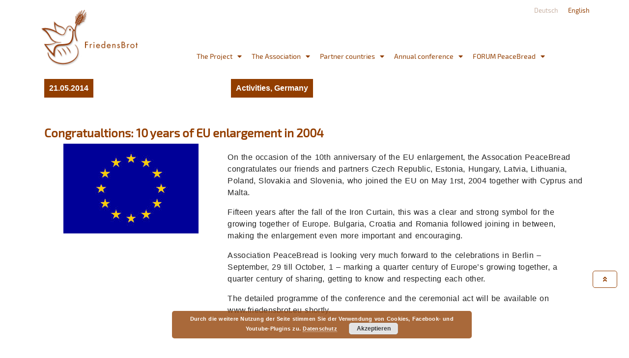

--- FILE ---
content_type: text/html; charset=UTF-8
request_url: https://friedensbrot.eu/en/congratualtions-10-years-of-eu-enlargement-in-2004-2/
body_size: 15848
content:
<!doctype html>
<html lang="en-GB">
<head>
	<meta charset="UTF-8">
	<meta name="viewport" content="width=device-width, initial-scale=1">
	<title>Congratualtions: 10 years of EU enlargement in 2004 &#8211; Friedensbrot e.V.</title>
    <style>
        #wpadminbar #wp-admin-bar-p404_free_top_button .ab-icon:before {
            content: "\f103";
            color: red;
            top: 2px;
        }
    </style>
<meta name='robots' content='max-image-preview:large' />
	<style>img:is([sizes="auto" i], [sizes^="auto," i]) { contain-intrinsic-size: 3000px 1500px }</style>
	<link rel="alternate" href="https://friedensbrot.eu/congratualtions-10-years-of-eu-enlargement-in-2004/" hreflang="de" />
<link rel="alternate" href="https://friedensbrot.eu/en/congratualtions-10-years-of-eu-enlargement-in-2004-2/" hreflang="en" />
<link rel="alternate" type="application/rss+xml" title="Friedensbrot e.V. &raquo; Feed" href="https://friedensbrot.eu/en/feed/" />
<link rel="alternate" type="application/rss+xml" title="Friedensbrot e.V. &raquo; Comments Feed" href="https://friedensbrot.eu/en/comments/feed/" />
<link rel='stylesheet' id='elementor-hello-theme-style-css' href='https://friedensbrot.eu/wp-content/themes/elementor-hello-theme-master/style.css?ver=6371b2b58baf89d2d356d428bf924c52' type='text/css' media='all' />
<link rel='stylesheet' id='elementor-frontend-css' href='https://friedensbrot.eu/wp-content/plugins/elementor/assets/css/frontend.min.css?ver=3.30.2' type='text/css' media='all' />
<link rel='stylesheet' id='widget-spacer-css' href='https://friedensbrot.eu/wp-content/plugins/elementor/assets/css/widget-spacer.min.css?ver=3.30.2' type='text/css' media='all' />
<link rel='stylesheet' id='widget-image-css' href='https://friedensbrot.eu/wp-content/plugins/elementor/assets/css/widget-image.min.css?ver=3.30.2' type='text/css' media='all' />
<link rel='stylesheet' id='e-sticky-css' href='https://friedensbrot.eu/wp-content/plugins/elementor-pro/assets/css/modules/sticky.min.css?ver=3.30.0' type='text/css' media='all' />
<link rel='stylesheet' id='widget-nav-menu-css' href='https://friedensbrot.eu/wp-content/plugins/elementor-pro/assets/css/widget-nav-menu.min.css?ver=3.30.0' type='text/css' media='all' />
<link rel='stylesheet' id='widget-heading-css' href='https://friedensbrot.eu/wp-content/plugins/elementor/assets/css/widget-heading.min.css?ver=3.30.2' type='text/css' media='all' />
<link rel='stylesheet' id='widget-divider-css' href='https://friedensbrot.eu/wp-content/plugins/elementor/assets/css/widget-divider.min.css?ver=3.30.2' type='text/css' media='all' />
<link rel='stylesheet' id='widget-icon-list-css' href='https://friedensbrot.eu/wp-content/plugins/elementor/assets/css/widget-icon-list.min.css?ver=3.30.2' type='text/css' media='all' />
<link rel='stylesheet' id='widget-social-icons-css' href='https://friedensbrot.eu/wp-content/plugins/elementor/assets/css/widget-social-icons.min.css?ver=3.30.2' type='text/css' media='all' />
<link rel='stylesheet' id='e-apple-webkit-css' href='https://friedensbrot.eu/wp-content/plugins/elementor/assets/css/conditionals/apple-webkit.min.css?ver=3.30.2' type='text/css' media='all' />
<link rel='stylesheet' id='widget-post-info-css' href='https://friedensbrot.eu/wp-content/plugins/elementor-pro/assets/css/widget-post-info.min.css?ver=3.30.0' type='text/css' media='all' />
<link rel='stylesheet' id='elementor-icons-shared-0-css' href='https://friedensbrot.eu/wp-content/plugins/elementor/assets/lib/font-awesome/css/fontawesome.min.css?ver=5.15.3' type='text/css' media='all' />
<link rel='stylesheet' id='elementor-icons-fa-regular-css' href='https://friedensbrot.eu/wp-content/plugins/elementor/assets/lib/font-awesome/css/regular.min.css?ver=5.15.3' type='text/css' media='all' />
<link rel='stylesheet' id='elementor-icons-fa-solid-css' href='https://friedensbrot.eu/wp-content/plugins/elementor/assets/lib/font-awesome/css/solid.min.css?ver=5.15.3' type='text/css' media='all' />
<link rel='stylesheet' id='widget-post-navigation-css' href='https://friedensbrot.eu/wp-content/plugins/elementor-pro/assets/css/widget-post-navigation.min.css?ver=3.30.0' type='text/css' media='all' />
<link rel='stylesheet' id='elementor-icons-css' href='https://friedensbrot.eu/wp-content/plugins/elementor/assets/lib/eicons/css/elementor-icons.min.css?ver=5.43.0' type='text/css' media='all' />
<link rel='stylesheet' id='elementor-post-11316-css' href='https://friedensbrot.eu/wp-content/uploads/elementor/css/post-11316.css?ver=1762446429' type='text/css' media='all' />
<link rel='stylesheet' id='cpel-language-switcher-css' href='https://friedensbrot.eu/wp-content/plugins/connect-polylang-elementor/assets/css/language-switcher.min.css?ver=2.5.0' type='text/css' media='all' />
<link rel='stylesheet' id='font-awesome-5-all-css' href='https://friedensbrot.eu/wp-content/plugins/elementor/assets/lib/font-awesome/css/all.min.css?ver=3.30.2' type='text/css' media='all' />
<link rel='stylesheet' id='font-awesome-4-shim-css' href='https://friedensbrot.eu/wp-content/plugins/elementor/assets/lib/font-awesome/css/v4-shims.min.css?ver=3.30.2' type='text/css' media='all' />
<link rel='stylesheet' id='elementor-post-7199-css' href='https://friedensbrot.eu/wp-content/uploads/elementor/css/post-7199.css?ver=1762612577' type='text/css' media='all' />
<link rel='stylesheet' id='elementor-post-923-css' href='https://friedensbrot.eu/wp-content/uploads/elementor/css/post-923.css?ver=1762446429' type='text/css' media='all' />
<link rel='stylesheet' id='elementor-post-977-css' href='https://friedensbrot.eu/wp-content/uploads/elementor/css/post-977.css?ver=1762446429' type='text/css' media='all' />
<link rel='stylesheet' id='elementor-post-734-css' href='https://friedensbrot.eu/wp-content/uploads/elementor/css/post-734.css?ver=1762446491' type='text/css' media='all' />
<link rel='stylesheet' id='tablepress-default-css' href='https://friedensbrot.eu/wp-content/plugins/tablepress/css/build/default.css?ver=3.1.3' type='text/css' media='all' />
<link rel='stylesheet' id='elementor-icons-fa-brands-css' href='https://friedensbrot.eu/wp-content/plugins/elementor/assets/lib/font-awesome/css/brands.min.css?ver=5.15.3' type='text/css' media='all' />
<script type="text/javascript" src="https://friedensbrot.eu/wp-includes/js/jquery/jquery.min.js?ver=3.7.1" id="jquery-core-js"></script>
<script type="text/javascript" src="https://friedensbrot.eu/wp-includes/js/jquery/jquery-migrate.min.js?ver=3.4.1" id="jquery-migrate-js"></script>
<script type="text/javascript" src="https://friedensbrot.eu/wp-content/plugins/elementor/assets/lib/font-awesome/js/v4-shims.min.js?ver=3.30.2" id="font-awesome-4-shim-js"></script>
<link rel="https://api.w.org/" href="https://friedensbrot.eu/wp-json/" /><link rel="alternate" title="JSON" type="application/json" href="https://friedensbrot.eu/wp-json/wp/v2/posts/7199" /><link rel="EditURI" type="application/rsd+xml" title="RSD" href="https://friedensbrot.eu/xmlrpc.php?rsd" />
<link rel="canonical" href="https://friedensbrot.eu/en/congratualtions-10-years-of-eu-enlargement-in-2004-2/" />
<link rel="alternate" title="oEmbed (JSON)" type="application/json+oembed" href="https://friedensbrot.eu/wp-json/oembed/1.0/embed?url=https%3A%2F%2Ffriedensbrot.eu%2Fen%2Fcongratualtions-10-years-of-eu-enlargement-in-2004-2%2F" />
<link rel="alternate" title="oEmbed (XML)" type="text/xml+oembed" href="https://friedensbrot.eu/wp-json/oembed/1.0/embed?url=https%3A%2F%2Ffriedensbrot.eu%2Fen%2Fcongratualtions-10-years-of-eu-enlargement-in-2004-2%2F&#038;format=xml" />
<meta name="generator" content="Elementor 3.30.2; features: additional_custom_breakpoints; settings: css_print_method-external, google_font-enabled, font_display-auto">
			<style>
				.e-con.e-parent:nth-of-type(n+4):not(.e-lazyloaded):not(.e-no-lazyload),
				.e-con.e-parent:nth-of-type(n+4):not(.e-lazyloaded):not(.e-no-lazyload) * {
					background-image: none !important;
				}
				@media screen and (max-height: 1024px) {
					.e-con.e-parent:nth-of-type(n+3):not(.e-lazyloaded):not(.e-no-lazyload),
					.e-con.e-parent:nth-of-type(n+3):not(.e-lazyloaded):not(.e-no-lazyload) * {
						background-image: none !important;
					}
				}
				@media screen and (max-height: 640px) {
					.e-con.e-parent:nth-of-type(n+2):not(.e-lazyloaded):not(.e-no-lazyload),
					.e-con.e-parent:nth-of-type(n+2):not(.e-lazyloaded):not(.e-no-lazyload) * {
						background-image: none !important;
					}
				}
			</style>
			<link rel="icon" href="https://friedensbrot.eu/wp-content/uploads/Logos/friedensbrot_logo_mobil.png" sizes="32x32" />
<link rel="icon" href="https://friedensbrot.eu/wp-content/uploads/Logos/friedensbrot_logo_mobil.png" sizes="192x192" />
<link rel="apple-touch-icon" href="https://friedensbrot.eu/wp-content/uploads/Logos/friedensbrot_logo_mobil.png" />
<meta name="msapplication-TileImage" content="https://friedensbrot.eu/wp-content/uploads/Logos/friedensbrot_logo_mobil.png" />
		<style type="text/css" id="wp-custom-css">
			.page-header{ 
    display: none;
}

.slide1 {font-weight: 900;
	font-size: 1.1em;
color: #fff;}

.slide2 {font-weight: 100;
	font-size: 1em;
color: #eee}

.slide3 {font-weight: 100;
	font-size: 0.8em;
color: #eee}


#first_text_block
{
  margin-top: -30px;
}

#members_text
{
	font-size: 0.8em;
text-align: center;
margin-left: auto;
margin-right: auto;
width: 180px;
color: #fff;  
background-color:#B4784D;
/*padding: 10px;*/
}
#members_pic
{
	width: 180px;
		height: 260px;
  margin-left: auto;
  margin-right: auto;
}

p {
letter-spacing:0.02em;
word-spacing:0.1em;
line-height: 1.5;
}


.bannerbutton 
{
	/*ralph*/
 /* display: inline-block;*/
  -webkit-box-sizing: content-box;
  -moz-box-sizing: content-box;
  box-sizing: content-box;
  cursor: pointer;
  padding: 0px 15px 0px 0px;
  border: none;
  font: normal 15px/normal Arial, Helvetica, sans-serif;
  color: rgba(255,255,255,1);
  -o-text-overflow: clip;
  text-overflow: clip;
  background: #9B4F18;
  -webkit-transition: all 0.5s cubic-bezier(0.42, 0, 0.58, 1);
  -moz-transition: all 0.5s cubic-bezier(0.42, 0, 0.58, 1);
  -o-transition: all 0.5s cubic-bezier(0.42, 0, 0.58, 1);
  transition: all 0.5s cubic-bezier(0.42, 0, 0.58, 1);
  display: table-cell; 
  vertical-align: middle;  
  display: inline-flex;
  align-items: center;

/*Ralph*/
	float: right;

	
}


.right-arrow {

	border-color: transparent #B4784D;
	border-style: solid;
	border-width: 15px 0px 15px 20px;
	height: 0px;
	width: 0px;
 -webkit-transition: all 0.5s cubic-bezier(0.42, 0, 0.58, 1);
  -moz-transition: all 0.5s cubic-bezier(0.42, 0, 0.58, 1);
  -o-transition: all 0.5s cubic-bezier(0.42, 0, 0.58, 1);
  transition: all 0.5s cubic-bezier(0.42, 0, 0.58, 1);
   
   
/*   float: left; */
   
 
   
}

.both {

}

both:hover .right-arrow {
	border-color: transparent #9B4F18;
 
}

both:hover .bannerbutton {
    background-color:#B4784D;
}


/*
body
{	background-color: #e6ffff;
}
*/

/*Formatierung Links*/
a {
   color: #aaa;
}
/*Ausblenden Seitentitel*/
.entry-title
{display : none}

/*Formatierungen Datumsfelder*/
.elementor-post-date
{color: #fff;
	background-color: #933e00;
padding: 6px;
}
/*Anpassungen Oberkanten*/
.elementor-post__title
{
	padding-bottom: 12px;
}
.elementor-image
{
margin-top: 20px;
}
.elementor-post__thumbnail__link
{
margin-top: 3px;
}

.elementor-container .elementor-column-gap-default
{
	padding-bottom: 30px;
}


.elementor-slide-heading
{		background-color: rgba(147,62,0,0.80);
/*	#9B4F18; */
	padding: 10px;
	margin: 12%;
}


.tablepress { 
font-family: "Exo2";
font-size: 0.9em;
}

td.column-1 { 
font-weight: bold;
width: 130px; 
}

/*
.elementor-slides .slick-slide-inner
{		
	padding: 20px;
}
*/

/*
.elementor-slide-description
{		background-color: #0f0;
	margin:80px;
}
*/

/*
.elementor-slide-button
{		background-color: #f0f;
	padding: 10px;}
*/


/*
.elementor-button {
border-style: solid;
border-width: 25px 25px 25px 50px;
border-color: transparent transparent transparent #007bff;
    }*/		</style>
		</head>
<body data-rsssl=1 class="post-template-default single single-post postid-7199 single-format-standard locale-en-gb elementor-default elementor-kit-11316 elementor-page elementor-page-7199 elementor-page-734">

		<div data-elementor-type="header" data-elementor-id="923" class="elementor elementor-923 elementor-location-header" data-elementor-post-type="elementor_library">
					<section class="elementor-section elementor-top-section elementor-element elementor-element-089ff93 elementor-hidden-phone elementor-section-boxed elementor-section-height-default elementor-section-height-default" data-id="089ff93" data-element_type="section">
						<div class="elementor-container elementor-column-gap-default">
					<div class="elementor-column elementor-col-50 elementor-top-column elementor-element elementor-element-2ba15a3" data-id="2ba15a3" data-element_type="column">
			<div class="elementor-widget-wrap elementor-element-populated">
						<div class="elementor-element elementor-element-ad49e66 elementor-widget elementor-widget-spacer" data-id="ad49e66" data-element_type="widget" data-widget_type="spacer.default">
				<div class="elementor-widget-container">
							<div class="elementor-spacer">
			<div class="elementor-spacer-inner"></div>
		</div>
						</div>
				</div>
				<div class="elementor-element elementor-element-865dce3 elementor-widget elementor-widget-image" data-id="865dce3" data-element_type="widget" data-widget_type="image.default">
				<div class="elementor-widget-container">
																<a href="https://friedensbrot.eu/en/home/">
							<img width="237" height="125" src="https://friedensbrot.eu/wp-content/uploads/Logos/logo-fixed.png" class="attachment-thumbnail size-thumbnail wp-image-6570" alt="" />								</a>
															</div>
				</div>
					</div>
		</div>
				<div class="elementor-column elementor-col-50 elementor-top-column elementor-element elementor-element-c2d0bbd" data-id="c2d0bbd" data-element_type="column">
			<div class="elementor-widget-wrap elementor-element-populated">
						<div class="elementor-element elementor-element-9708324 cpel-switcher--align-right cpel-switcher--layout-horizontal elementor-widget elementor-widget-polylang-language-switcher" data-id="9708324" data-element_type="widget" data-settings="{&quot;sticky&quot;:&quot;top&quot;,&quot;sticky_on&quot;:[&quot;desktop&quot;,&quot;tablet&quot;,&quot;mobile&quot;],&quot;sticky_offset&quot;:0,&quot;sticky_effects_offset&quot;:0,&quot;sticky_anchor_link_offset&quot;:0}" data-widget_type="polylang-language-switcher.default">
				<div class="elementor-widget-container">
					<nav class="cpel-switcher__nav"><ul class="cpel-switcher__list"><li class="cpel-switcher__lang"><a lang="de-DE" hreflang="de-DE" href="https://friedensbrot.eu/congratualtions-10-years-of-eu-enlargement-in-2004/"><span class="cpel-switcher__name">Deutsch</span></a></li><li class="cpel-switcher__lang cpel-switcher__lang--active"><a lang="en-GB" hreflang="en-GB" href="https://friedensbrot.eu/en/congratualtions-10-years-of-eu-enlargement-in-2004-2/"><span class="cpel-switcher__name">English</span></a></li></ul></nav>				</div>
				</div>
				<div class="elementor-element elementor-element-6098f27 elementor-widget elementor-widget-spacer" data-id="6098f27" data-element_type="widget" data-widget_type="spacer.default">
				<div class="elementor-widget-container">
							<div class="elementor-spacer">
			<div class="elementor-spacer-inner"></div>
		</div>
						</div>
				</div>
				<div class="elementor-element elementor-element-4a778e0 elementor-nav-menu__align-center elementor-nav-menu--dropdown-tablet elementor-nav-menu__text-align-aside elementor-nav-menu--toggle elementor-nav-menu--burger elementor-widget elementor-widget-nav-menu" data-id="4a778e0" data-element_type="widget" data-settings="{&quot;sticky&quot;:&quot;top&quot;,&quot;layout&quot;:&quot;horizontal&quot;,&quot;submenu_icon&quot;:{&quot;value&quot;:&quot;&lt;i class=\&quot;fas fa-caret-down\&quot;&gt;&lt;\/i&gt;&quot;,&quot;library&quot;:&quot;fa-solid&quot;},&quot;toggle&quot;:&quot;burger&quot;,&quot;sticky_on&quot;:[&quot;desktop&quot;,&quot;tablet&quot;,&quot;mobile&quot;],&quot;sticky_offset&quot;:0,&quot;sticky_effects_offset&quot;:0,&quot;sticky_anchor_link_offset&quot;:0}" data-widget_type="nav-menu.default">
				<div class="elementor-widget-container">
								<nav aria-label="Menu" class="elementor-nav-menu--main elementor-nav-menu__container elementor-nav-menu--layout-horizontal e--pointer-background e--animation-fade">
				<ul id="menu-1-4a778e0" class="elementor-nav-menu"><li class="menu-item menu-item-type-post_type menu-item-object-page menu-item-has-children menu-item-134"><a href="https://friedensbrot.eu/en/home/the-project/" data-ps2id-api="true" class="elementor-item">The Project</a>
<ul class="sub-menu elementor-nav-menu--dropdown">
	<li class="menu-item menu-item-type-post_type menu-item-object-page menu-item-135"><a href="https://friedensbrot.eu/en/home/the-project/concept-and-goals/" data-ps2id-api="true" class="elementor-sub-item">Concept and Goals</a></li>
	<li class="menu-item menu-item-type-post_type menu-item-object-page menu-item-136"><a href="https://friedensbrot.eu/en/home/the-project/messages/" data-ps2id-api="true" class="elementor-sub-item">Messages</a></li>
	<li class="menu-item menu-item-type-post_type menu-item-object-page menu-item-137"><a href="https://friedensbrot.eu/en/home/the-project/activities/" data-ps2id-api="true" class="elementor-sub-item">Activities</a></li>
	<li class="menu-item menu-item-type-post_type menu-item-object-page menu-item-138"><a href="https://friedensbrot.eu/en/home/the-project/patron/" data-ps2id-api="true" class="elementor-sub-item">Patron</a></li>
	<li class="menu-item menu-item-type-post_type menu-item-object-page menu-item-139"><a href="https://friedensbrot.eu/en/home/the-project/history/" data-ps2id-api="true" class="elementor-sub-item">History</a></li>
	<li class="menu-item menu-item-type-post_type menu-item-object-page menu-item-140"><a href="https://friedensbrot.eu/en/home/the-project/videos/" data-ps2id-api="true" class="elementor-sub-item">Videos</a></li>
	<li class="menu-item menu-item-type-post_type menu-item-object-page menu-item-141"><a href="https://friedensbrot.eu/en/home/the-project/downloads-en/" data-ps2id-api="true" class="elementor-sub-item">Downloads</a></li>
</ul>
</li>
<li class="menu-item menu-item-type-post_type menu-item-object-page menu-item-has-children menu-item-142"><a href="https://friedensbrot.eu/en/home/the-association/" data-ps2id-api="true" class="elementor-item">The Association</a>
<ul class="sub-menu elementor-nav-menu--dropdown">
	<li class="menu-item menu-item-type-post_type menu-item-object-page menu-item-144"><a href="https://friedensbrot.eu/en/home/the-association/board/" data-ps2id-api="true" class="elementor-sub-item">Board</a></li>
	<li class="menu-item menu-item-type-post_type menu-item-object-page menu-item-143"><a href="https://friedensbrot.eu/en/home/the-association/members/" data-ps2id-api="true" class="elementor-sub-item">Members</a></li>
	<li class="menu-item menu-item-type-post_type menu-item-object-page menu-item-145"><a href="https://friedensbrot.eu/en/home/the-association/supporting-members/" data-ps2id-api="true" class="elementor-sub-item">Supporting Members</a></li>
	<li class="menu-item menu-item-type-post_type menu-item-object-page menu-item-146"><a href="https://friedensbrot.eu/en/home/the-association/managing-office/" data-ps2id-api="true" class="elementor-sub-item">Managing office</a></li>
	<li class="menu-item menu-item-type-post_type menu-item-object-page menu-item-147"><a href="https://friedensbrot.eu/en/home/the-association/donations/" data-ps2id-api="true" class="elementor-sub-item">Donations</a></li>
</ul>
</li>
<li class="menu-item menu-item-type-post_type menu-item-object-page menu-item-has-children menu-item-195"><a href="https://friedensbrot.eu/en/home/partner-countries/" data-ps2id-api="true" class="elementor-item">Partner countries</a>
<ul class="sub-menu elementor-nav-menu--dropdown">
	<li class="menu-item menu-item-type-post_type menu-item-object-page menu-item-763"><a href="https://friedensbrot.eu/en/home/partner-countries/bulgaria/" data-ps2id-api="true" class="elementor-sub-item">Bulgaria</a></li>
	<li class="menu-item menu-item-type-post_type menu-item-object-page menu-item-4537"><a href="https://friedensbrot.eu/en/home/partner-countries/croatia/" data-ps2id-api="true" class="elementor-sub-item">Croatia</a></li>
	<li class="menu-item menu-item-type-post_type menu-item-object-page menu-item-4538"><a href="https://friedensbrot.eu/en/home/partner-countries/czech-republic-2/" data-ps2id-api="true" class="elementor-sub-item">Czech Republic</a></li>
	<li class="menu-item menu-item-type-post_type menu-item-object-page menu-item-4539"><a href="https://friedensbrot.eu/en/home/partner-countries/estonia-2/" data-ps2id-api="true" class="elementor-sub-item">Estonia</a></li>
	<li class="menu-item menu-item-type-post_type menu-item-object-page menu-item-4414"><a href="https://friedensbrot.eu/en/home/partner-countries/germany-2/" data-ps2id-api="true" class="elementor-sub-item">Germany</a></li>
	<li class="menu-item menu-item-type-post_type menu-item-object-page menu-item-4540"><a href="https://friedensbrot.eu/en/home/partner-countries/hungary-2/" data-ps2id-api="true" class="elementor-sub-item">Hungary</a></li>
	<li class="menu-item menu-item-type-post_type menu-item-object-page menu-item-4541"><a href="https://friedensbrot.eu/en/home/partner-countries/latvia-2/" data-ps2id-api="true" class="elementor-sub-item">Latvia</a></li>
	<li class="menu-item menu-item-type-post_type menu-item-object-page menu-item-4532"><a href="https://friedensbrot.eu/en/home/partner-countries/lithuania-2/" data-ps2id-api="true" class="elementor-sub-item">Lithuania</a></li>
	<li class="menu-item menu-item-type-post_type menu-item-object-page menu-item-4533"><a href="https://friedensbrot.eu/en/home/partner-countries/poland-2/" data-ps2id-api="true" class="elementor-sub-item">Poland</a></li>
	<li class="menu-item menu-item-type-post_type menu-item-object-page menu-item-4534"><a href="https://friedensbrot.eu/en/home/partner-countries/romania-2/" data-ps2id-api="true" class="elementor-sub-item">Romania</a></li>
	<li class="menu-item menu-item-type-post_type menu-item-object-page menu-item-4535"><a href="https://friedensbrot.eu/en/home/partner-countries/slovakia-2/" data-ps2id-api="true" class="elementor-sub-item">Slovakia</a></li>
	<li class="menu-item menu-item-type-post_type menu-item-object-page menu-item-4536"><a href="https://friedensbrot.eu/en/home/partner-countries/slovenia-2/" data-ps2id-api="true" class="elementor-sub-item">Slovenia</a></li>
</ul>
</li>
<li class="menu-item menu-item-type-post_type menu-item-object-page menu-item-has-children menu-item-5048"><a href="https://friedensbrot.eu/en/home/annual-conference/" data-ps2id-api="true" class="elementor-item">Annual conference</a>
<ul class="sub-menu elementor-nav-menu--dropdown">
	<li class="menu-item menu-item-type-custom menu-item-object-custom menu-item-16282"><a href="https://friedensbrot.eu/en/peacebread-across-generations-ready-for-the-next-start-promoting-european-dialogue-for-peace-and-agriculture/" data-ps2id-api="true" class="elementor-sub-item">2024</a></li>
	<li class="menu-item menu-item-type-post_type menu-item-object-post menu-item-15709"><a href="https://friedensbrot.eu/en/9th-annual-european-conference-peace-and-agriculture-in-modra-slovak-republic-on-20-22-september-2023/" data-ps2id-api="true" class="elementor-sub-item">2023</a></li>
	<li class="menu-item menu-item-type-post_type menu-item-object-post menu-item-14823"><a href="https://friedensbrot.eu/en/8th-european-annual-conference-peace-and-agriculture-in-novo-mesto-slovenia-from-27th-to-29th-october-2022/" data-ps2id-api="true" class="elementor-sub-item">2022</a></li>
	<li class="menu-item menu-item-type-custom menu-item-object-custom menu-item-12314"><a href="https://friedensbrot.eu/en/7th-european-annual-conference-2021/" data-ps2id-api="true" class="elementor-sub-item">2021</a></li>
	<li class="menu-item menu-item-type-custom menu-item-object-custom menu-item-10373"><a href="https://friedensbrot.eu/en/agricoolture/" data-ps2id-api="true" class="elementor-sub-item">2019</a></li>
	<li class="menu-item menu-item-type-custom menu-item-object-custom menu-item-9162"><a href="https://friedensbrot.eu/en/regional-and-international-cooperation-local-is-global/" data-ps2id-api="true" class="elementor-sub-item">2018</a></li>
	<li class="menu-item menu-item-type-custom menu-item-object-custom menu-item-9163"><a href="https://friedensbrot.eu/en/optimistically-into-the-future-of-the-eu-boosting-the-european-model-of-sustainable-agriculture-2/" data-ps2id-api="true" class="elementor-sub-item">2017</a></li>
	<li class="menu-item menu-item-type-custom menu-item-object-custom menu-item-9164"><a href="https://friedensbrot.eu/en/szarvas-ungarn-22-23-september-2016-4/" data-ps2id-api="true" class="elementor-sub-item">2016</a></li>
	<li class="menu-item menu-item-type-custom menu-item-object-custom menu-item-9165"><a href="https://friedensbrot.eu/en/erfolgreiche-2-europaische-jahreskonferenz-frieden-und-landwirtschaft-in-poznan-posen-polen/" data-ps2id-api="true" class="elementor-sub-item">2015</a></li>
	<li class="menu-item menu-item-type-custom menu-item-object-custom menu-item-9166"><a href="https://friedensbrot.eu/en/peacebread-2014-conference-and-ceremonial-act-1-5/" data-ps2id-api="true" class="elementor-sub-item">2014</a></li>
</ul>
</li>
<li class="menu-item menu-item-type-post_type menu-item-object-page menu-item-has-children menu-item-5047"><a href="https://friedensbrot.eu/en/home/forum-peacebread/" data-ps2id-api="true" class="elementor-item">FORUM PeaceBread</a>
<ul class="sub-menu elementor-nav-menu--dropdown">
	<li class="menu-item menu-item-type-post_type menu-item-object-post menu-item-17757"><a href="https://friedensbrot.eu/en/9-forum-friedensbrot-2025-20-years-of-the-rye-field-reconciliation-understanding-and-remembrance-at-the-interface-between-east-and-west/" data-ps2id-api="true" class="elementor-sub-item">2025</a></li>
	<li class="menu-item menu-item-type-custom menu-item-object-custom menu-item-15986"><a href="https://friedensbrot.eu/en/8th-forum-peacebread-on-the-situation-and-prospects-of-ukrainian-agriculture/" data-ps2id-api="true" class="elementor-sub-item">2023</a></li>
	<li class="menu-item menu-item-type-post_type menu-item-object-post menu-item-14266"><a href="https://friedensbrot.eu/en/forum-friedensbrot-2022-agriculture-in-times-of-war-and-crises/" data-ps2id-api="true" class="elementor-sub-item">2022</a></li>
	<li class="menu-item menu-item-type-post_type menu-item-object-post menu-item-13413"><a href="https://friedensbrot.eu/en/6th-forum-peacebread-2021-landfrauen/" data-ps2id-api="true" class="elementor-sub-item">2021</a></li>
	<li class="menu-item menu-item-type-post_type menu-item-object-post menu-item-10007"><a href="https://friedensbrot.eu/en/no-one-can-bake-their-bread-alone/" data-ps2id-api="true" class="elementor-sub-item">2019</a></li>
	<li class="menu-item menu-item-type-custom menu-item-object-custom menu-item-9158"><a href="https://friedensbrot.eu/en/4th-forum-peacebread-2018/" data-ps2id-api="true" class="elementor-sub-item">2018</a></li>
	<li class="menu-item menu-item-type-custom menu-item-object-custom menu-item-9159"><a href="https://friedensbrot.eu/en/grinded-places-and-the-green-band-the-purpose-of-the-former-border-as-a-reminder/" data-ps2id-api="true" class="elementor-sub-item">2017</a></li>
	<li class="menu-item menu-item-type-custom menu-item-object-custom menu-item-9160"><a href="https://friedensbrot.eu/en/democracy-is-not-achieved-by-just-sitting-on-the-spectators-bench-respectful-mutual-dialogue-is-a-challenge-in-troubled-times/" data-ps2id-api="true" class="elementor-sub-item">2016</a></li>
	<li class="menu-item menu-item-type-custom menu-item-object-custom menu-item-9161"><a href="https://friedensbrot.eu/en/succesfull-first-peacebread-forum-on-october-16th-2015-2/" data-ps2id-api="true" class="elementor-sub-item">2015</a></li>
</ul>
</li>
</ul>			</nav>
					<div class="elementor-menu-toggle" role="button" tabindex="0" aria-label="Menu Toggle" aria-expanded="false">
			<i aria-hidden="true" role="presentation" class="elementor-menu-toggle__icon--open eicon-menu-bar"></i><i aria-hidden="true" role="presentation" class="elementor-menu-toggle__icon--close eicon-close"></i>		</div>
					<nav class="elementor-nav-menu--dropdown elementor-nav-menu__container" aria-hidden="true">
				<ul id="menu-2-4a778e0" class="elementor-nav-menu"><li class="menu-item menu-item-type-post_type menu-item-object-page menu-item-has-children menu-item-134"><a href="https://friedensbrot.eu/en/home/the-project/" data-ps2id-api="true" class="elementor-item" tabindex="-1">The Project</a>
<ul class="sub-menu elementor-nav-menu--dropdown">
	<li class="menu-item menu-item-type-post_type menu-item-object-page menu-item-135"><a href="https://friedensbrot.eu/en/home/the-project/concept-and-goals/" data-ps2id-api="true" class="elementor-sub-item" tabindex="-1">Concept and Goals</a></li>
	<li class="menu-item menu-item-type-post_type menu-item-object-page menu-item-136"><a href="https://friedensbrot.eu/en/home/the-project/messages/" data-ps2id-api="true" class="elementor-sub-item" tabindex="-1">Messages</a></li>
	<li class="menu-item menu-item-type-post_type menu-item-object-page menu-item-137"><a href="https://friedensbrot.eu/en/home/the-project/activities/" data-ps2id-api="true" class="elementor-sub-item" tabindex="-1">Activities</a></li>
	<li class="menu-item menu-item-type-post_type menu-item-object-page menu-item-138"><a href="https://friedensbrot.eu/en/home/the-project/patron/" data-ps2id-api="true" class="elementor-sub-item" tabindex="-1">Patron</a></li>
	<li class="menu-item menu-item-type-post_type menu-item-object-page menu-item-139"><a href="https://friedensbrot.eu/en/home/the-project/history/" data-ps2id-api="true" class="elementor-sub-item" tabindex="-1">History</a></li>
	<li class="menu-item menu-item-type-post_type menu-item-object-page menu-item-140"><a href="https://friedensbrot.eu/en/home/the-project/videos/" data-ps2id-api="true" class="elementor-sub-item" tabindex="-1">Videos</a></li>
	<li class="menu-item menu-item-type-post_type menu-item-object-page menu-item-141"><a href="https://friedensbrot.eu/en/home/the-project/downloads-en/" data-ps2id-api="true" class="elementor-sub-item" tabindex="-1">Downloads</a></li>
</ul>
</li>
<li class="menu-item menu-item-type-post_type menu-item-object-page menu-item-has-children menu-item-142"><a href="https://friedensbrot.eu/en/home/the-association/" data-ps2id-api="true" class="elementor-item" tabindex="-1">The Association</a>
<ul class="sub-menu elementor-nav-menu--dropdown">
	<li class="menu-item menu-item-type-post_type menu-item-object-page menu-item-144"><a href="https://friedensbrot.eu/en/home/the-association/board/" data-ps2id-api="true" class="elementor-sub-item" tabindex="-1">Board</a></li>
	<li class="menu-item menu-item-type-post_type menu-item-object-page menu-item-143"><a href="https://friedensbrot.eu/en/home/the-association/members/" data-ps2id-api="true" class="elementor-sub-item" tabindex="-1">Members</a></li>
	<li class="menu-item menu-item-type-post_type menu-item-object-page menu-item-145"><a href="https://friedensbrot.eu/en/home/the-association/supporting-members/" data-ps2id-api="true" class="elementor-sub-item" tabindex="-1">Supporting Members</a></li>
	<li class="menu-item menu-item-type-post_type menu-item-object-page menu-item-146"><a href="https://friedensbrot.eu/en/home/the-association/managing-office/" data-ps2id-api="true" class="elementor-sub-item" tabindex="-1">Managing office</a></li>
	<li class="menu-item menu-item-type-post_type menu-item-object-page menu-item-147"><a href="https://friedensbrot.eu/en/home/the-association/donations/" data-ps2id-api="true" class="elementor-sub-item" tabindex="-1">Donations</a></li>
</ul>
</li>
<li class="menu-item menu-item-type-post_type menu-item-object-page menu-item-has-children menu-item-195"><a href="https://friedensbrot.eu/en/home/partner-countries/" data-ps2id-api="true" class="elementor-item" tabindex="-1">Partner countries</a>
<ul class="sub-menu elementor-nav-menu--dropdown">
	<li class="menu-item menu-item-type-post_type menu-item-object-page menu-item-763"><a href="https://friedensbrot.eu/en/home/partner-countries/bulgaria/" data-ps2id-api="true" class="elementor-sub-item" tabindex="-1">Bulgaria</a></li>
	<li class="menu-item menu-item-type-post_type menu-item-object-page menu-item-4537"><a href="https://friedensbrot.eu/en/home/partner-countries/croatia/" data-ps2id-api="true" class="elementor-sub-item" tabindex="-1">Croatia</a></li>
	<li class="menu-item menu-item-type-post_type menu-item-object-page menu-item-4538"><a href="https://friedensbrot.eu/en/home/partner-countries/czech-republic-2/" data-ps2id-api="true" class="elementor-sub-item" tabindex="-1">Czech Republic</a></li>
	<li class="menu-item menu-item-type-post_type menu-item-object-page menu-item-4539"><a href="https://friedensbrot.eu/en/home/partner-countries/estonia-2/" data-ps2id-api="true" class="elementor-sub-item" tabindex="-1">Estonia</a></li>
	<li class="menu-item menu-item-type-post_type menu-item-object-page menu-item-4414"><a href="https://friedensbrot.eu/en/home/partner-countries/germany-2/" data-ps2id-api="true" class="elementor-sub-item" tabindex="-1">Germany</a></li>
	<li class="menu-item menu-item-type-post_type menu-item-object-page menu-item-4540"><a href="https://friedensbrot.eu/en/home/partner-countries/hungary-2/" data-ps2id-api="true" class="elementor-sub-item" tabindex="-1">Hungary</a></li>
	<li class="menu-item menu-item-type-post_type menu-item-object-page menu-item-4541"><a href="https://friedensbrot.eu/en/home/partner-countries/latvia-2/" data-ps2id-api="true" class="elementor-sub-item" tabindex="-1">Latvia</a></li>
	<li class="menu-item menu-item-type-post_type menu-item-object-page menu-item-4532"><a href="https://friedensbrot.eu/en/home/partner-countries/lithuania-2/" data-ps2id-api="true" class="elementor-sub-item" tabindex="-1">Lithuania</a></li>
	<li class="menu-item menu-item-type-post_type menu-item-object-page menu-item-4533"><a href="https://friedensbrot.eu/en/home/partner-countries/poland-2/" data-ps2id-api="true" class="elementor-sub-item" tabindex="-1">Poland</a></li>
	<li class="menu-item menu-item-type-post_type menu-item-object-page menu-item-4534"><a href="https://friedensbrot.eu/en/home/partner-countries/romania-2/" data-ps2id-api="true" class="elementor-sub-item" tabindex="-1">Romania</a></li>
	<li class="menu-item menu-item-type-post_type menu-item-object-page menu-item-4535"><a href="https://friedensbrot.eu/en/home/partner-countries/slovakia-2/" data-ps2id-api="true" class="elementor-sub-item" tabindex="-1">Slovakia</a></li>
	<li class="menu-item menu-item-type-post_type menu-item-object-page menu-item-4536"><a href="https://friedensbrot.eu/en/home/partner-countries/slovenia-2/" data-ps2id-api="true" class="elementor-sub-item" tabindex="-1">Slovenia</a></li>
</ul>
</li>
<li class="menu-item menu-item-type-post_type menu-item-object-page menu-item-has-children menu-item-5048"><a href="https://friedensbrot.eu/en/home/annual-conference/" data-ps2id-api="true" class="elementor-item" tabindex="-1">Annual conference</a>
<ul class="sub-menu elementor-nav-menu--dropdown">
	<li class="menu-item menu-item-type-custom menu-item-object-custom menu-item-16282"><a href="https://friedensbrot.eu/en/peacebread-across-generations-ready-for-the-next-start-promoting-european-dialogue-for-peace-and-agriculture/" data-ps2id-api="true" class="elementor-sub-item" tabindex="-1">2024</a></li>
	<li class="menu-item menu-item-type-post_type menu-item-object-post menu-item-15709"><a href="https://friedensbrot.eu/en/9th-annual-european-conference-peace-and-agriculture-in-modra-slovak-republic-on-20-22-september-2023/" data-ps2id-api="true" class="elementor-sub-item" tabindex="-1">2023</a></li>
	<li class="menu-item menu-item-type-post_type menu-item-object-post menu-item-14823"><a href="https://friedensbrot.eu/en/8th-european-annual-conference-peace-and-agriculture-in-novo-mesto-slovenia-from-27th-to-29th-october-2022/" data-ps2id-api="true" class="elementor-sub-item" tabindex="-1">2022</a></li>
	<li class="menu-item menu-item-type-custom menu-item-object-custom menu-item-12314"><a href="https://friedensbrot.eu/en/7th-european-annual-conference-2021/" data-ps2id-api="true" class="elementor-sub-item" tabindex="-1">2021</a></li>
	<li class="menu-item menu-item-type-custom menu-item-object-custom menu-item-10373"><a href="https://friedensbrot.eu/en/agricoolture/" data-ps2id-api="true" class="elementor-sub-item" tabindex="-1">2019</a></li>
	<li class="menu-item menu-item-type-custom menu-item-object-custom menu-item-9162"><a href="https://friedensbrot.eu/en/regional-and-international-cooperation-local-is-global/" data-ps2id-api="true" class="elementor-sub-item" tabindex="-1">2018</a></li>
	<li class="menu-item menu-item-type-custom menu-item-object-custom menu-item-9163"><a href="https://friedensbrot.eu/en/optimistically-into-the-future-of-the-eu-boosting-the-european-model-of-sustainable-agriculture-2/" data-ps2id-api="true" class="elementor-sub-item" tabindex="-1">2017</a></li>
	<li class="menu-item menu-item-type-custom menu-item-object-custom menu-item-9164"><a href="https://friedensbrot.eu/en/szarvas-ungarn-22-23-september-2016-4/" data-ps2id-api="true" class="elementor-sub-item" tabindex="-1">2016</a></li>
	<li class="menu-item menu-item-type-custom menu-item-object-custom menu-item-9165"><a href="https://friedensbrot.eu/en/erfolgreiche-2-europaische-jahreskonferenz-frieden-und-landwirtschaft-in-poznan-posen-polen/" data-ps2id-api="true" class="elementor-sub-item" tabindex="-1">2015</a></li>
	<li class="menu-item menu-item-type-custom menu-item-object-custom menu-item-9166"><a href="https://friedensbrot.eu/en/peacebread-2014-conference-and-ceremonial-act-1-5/" data-ps2id-api="true" class="elementor-sub-item" tabindex="-1">2014</a></li>
</ul>
</li>
<li class="menu-item menu-item-type-post_type menu-item-object-page menu-item-has-children menu-item-5047"><a href="https://friedensbrot.eu/en/home/forum-peacebread/" data-ps2id-api="true" class="elementor-item" tabindex="-1">FORUM PeaceBread</a>
<ul class="sub-menu elementor-nav-menu--dropdown">
	<li class="menu-item menu-item-type-post_type menu-item-object-post menu-item-17757"><a href="https://friedensbrot.eu/en/9-forum-friedensbrot-2025-20-years-of-the-rye-field-reconciliation-understanding-and-remembrance-at-the-interface-between-east-and-west/" data-ps2id-api="true" class="elementor-sub-item" tabindex="-1">2025</a></li>
	<li class="menu-item menu-item-type-custom menu-item-object-custom menu-item-15986"><a href="https://friedensbrot.eu/en/8th-forum-peacebread-on-the-situation-and-prospects-of-ukrainian-agriculture/" data-ps2id-api="true" class="elementor-sub-item" tabindex="-1">2023</a></li>
	<li class="menu-item menu-item-type-post_type menu-item-object-post menu-item-14266"><a href="https://friedensbrot.eu/en/forum-friedensbrot-2022-agriculture-in-times-of-war-and-crises/" data-ps2id-api="true" class="elementor-sub-item" tabindex="-1">2022</a></li>
	<li class="menu-item menu-item-type-post_type menu-item-object-post menu-item-13413"><a href="https://friedensbrot.eu/en/6th-forum-peacebread-2021-landfrauen/" data-ps2id-api="true" class="elementor-sub-item" tabindex="-1">2021</a></li>
	<li class="menu-item menu-item-type-post_type menu-item-object-post menu-item-10007"><a href="https://friedensbrot.eu/en/no-one-can-bake-their-bread-alone/" data-ps2id-api="true" class="elementor-sub-item" tabindex="-1">2019</a></li>
	<li class="menu-item menu-item-type-custom menu-item-object-custom menu-item-9158"><a href="https://friedensbrot.eu/en/4th-forum-peacebread-2018/" data-ps2id-api="true" class="elementor-sub-item" tabindex="-1">2018</a></li>
	<li class="menu-item menu-item-type-custom menu-item-object-custom menu-item-9159"><a href="https://friedensbrot.eu/en/grinded-places-and-the-green-band-the-purpose-of-the-former-border-as-a-reminder/" data-ps2id-api="true" class="elementor-sub-item" tabindex="-1">2017</a></li>
	<li class="menu-item menu-item-type-custom menu-item-object-custom menu-item-9160"><a href="https://friedensbrot.eu/en/democracy-is-not-achieved-by-just-sitting-on-the-spectators-bench-respectful-mutual-dialogue-is-a-challenge-in-troubled-times/" data-ps2id-api="true" class="elementor-sub-item" tabindex="-1">2016</a></li>
	<li class="menu-item menu-item-type-custom menu-item-object-custom menu-item-9161"><a href="https://friedensbrot.eu/en/succesfull-first-peacebread-forum-on-october-16th-2015-2/" data-ps2id-api="true" class="elementor-sub-item" tabindex="-1">2015</a></li>
</ul>
</li>
</ul>			</nav>
						</div>
				</div>
					</div>
		</div>
					</div>
		</section>
				<section class="elementor-section elementor-top-section elementor-element elementor-element-c599f02 elementor-hidden-desktop elementor-hidden-tablet elementor-section-boxed elementor-section-height-default elementor-section-height-default" data-id="c599f02" data-element_type="section">
							<div class="elementor-background-overlay"></div>
							<div class="elementor-container elementor-column-gap-default">
					<div class="elementor-column elementor-col-100 elementor-top-column elementor-element elementor-element-c5fe21a" data-id="c5fe21a" data-element_type="column" data-settings="{&quot;background_background&quot;:&quot;classic&quot;}">
			<div class="elementor-widget-wrap elementor-element-populated">
						<div class="elementor-element elementor-element-f24d41e elementor-widget elementor-widget-spacer" data-id="f24d41e" data-element_type="widget" data-widget_type="spacer.default">
				<div class="elementor-widget-container">
							<div class="elementor-spacer">
			<div class="elementor-spacer-inner"></div>
		</div>
						</div>
				</div>
				<div class="elementor-element elementor-element-798dda6 elementor-nav-menu--dropdown-mobile elementor-nav-menu__text-align-aside elementor-nav-menu--toggle elementor-nav-menu--burger elementor-widget elementor-widget-nav-menu" data-id="798dda6" data-element_type="widget" data-settings="{&quot;layout&quot;:&quot;horizontal&quot;,&quot;submenu_icon&quot;:{&quot;value&quot;:&quot;&lt;i class=\&quot;fas fa-caret-down\&quot;&gt;&lt;\/i&gt;&quot;,&quot;library&quot;:&quot;fa-solid&quot;},&quot;toggle&quot;:&quot;burger&quot;}" data-widget_type="nav-menu.default">
				<div class="elementor-widget-container">
								<nav aria-label="Menu" class="elementor-nav-menu--main elementor-nav-menu__container elementor-nav-menu--layout-horizontal e--pointer-background e--animation-fade">
				<ul id="menu-1-798dda6" class="elementor-nav-menu"><li class="menu-item menu-item-type-post_type menu-item-object-page menu-item-home menu-item-10923"><a href="https://friedensbrot.eu/en/home/" data-ps2id-api="true" class="elementor-item">Home</a></li>
<li class="menu-item menu-item-type-post_type menu-item-object-page menu-item-10910"><a href="https://friedensbrot.eu/en/home/the-project/" data-ps2id-api="true" class="elementor-item">The Project</a></li>
<li class="menu-item menu-item-type-post_type menu-item-object-page menu-item-10911"><a href="https://friedensbrot.eu/en/home/the-association/" data-ps2id-api="true" class="elementor-item">The Association</a></li>
<li class="menu-item menu-item-type-post_type menu-item-object-page menu-item-10912"><a href="https://friedensbrot.eu/en/home/partner-countries/" data-ps2id-api="true" class="elementor-item">Partner countries</a></li>
<li class="menu-item menu-item-type-post_type menu-item-object-page menu-item-10913"><a href="https://friedensbrot.eu/en/home/annual-conference/" data-ps2id-api="true" class="elementor-item">Annual conference</a></li>
<li class="menu-item menu-item-type-post_type menu-item-object-page menu-item-10914"><a href="https://friedensbrot.eu/en/home/forum-peacebread/" data-ps2id-api="true" class="elementor-item">Forum PeaceBread</a></li>
<li class="lang-item lang-item-2 lang-item-de lang-item-first menu-item menu-item-type-custom menu-item-object-custom menu-item-10924-de"><a href="https://friedensbrot.eu/congratualtions-10-years-of-eu-enlargement-in-2004/" data-ps2id-api="true" hreflang="de-DE" lang="de-DE" class="elementor-item"><img src="[data-uri]" alt="" width="16" height="11" style="width: 16px; height: 11px;" /><span style="margin-left:0.3em;">Deutsch</span></a></li>
</ul>			</nav>
					<div class="elementor-menu-toggle" role="button" tabindex="0" aria-label="Menu Toggle" aria-expanded="false">
			<i aria-hidden="true" role="presentation" class="elementor-menu-toggle__icon--open eicon-menu-bar"></i><i aria-hidden="true" role="presentation" class="elementor-menu-toggle__icon--close eicon-close"></i>		</div>
					<nav class="elementor-nav-menu--dropdown elementor-nav-menu__container" aria-hidden="true">
				<ul id="menu-2-798dda6" class="elementor-nav-menu"><li class="menu-item menu-item-type-post_type menu-item-object-page menu-item-home menu-item-10923"><a href="https://friedensbrot.eu/en/home/" data-ps2id-api="true" class="elementor-item" tabindex="-1">Home</a></li>
<li class="menu-item menu-item-type-post_type menu-item-object-page menu-item-10910"><a href="https://friedensbrot.eu/en/home/the-project/" data-ps2id-api="true" class="elementor-item" tabindex="-1">The Project</a></li>
<li class="menu-item menu-item-type-post_type menu-item-object-page menu-item-10911"><a href="https://friedensbrot.eu/en/home/the-association/" data-ps2id-api="true" class="elementor-item" tabindex="-1">The Association</a></li>
<li class="menu-item menu-item-type-post_type menu-item-object-page menu-item-10912"><a href="https://friedensbrot.eu/en/home/partner-countries/" data-ps2id-api="true" class="elementor-item" tabindex="-1">Partner countries</a></li>
<li class="menu-item menu-item-type-post_type menu-item-object-page menu-item-10913"><a href="https://friedensbrot.eu/en/home/annual-conference/" data-ps2id-api="true" class="elementor-item" tabindex="-1">Annual conference</a></li>
<li class="menu-item menu-item-type-post_type menu-item-object-page menu-item-10914"><a href="https://friedensbrot.eu/en/home/forum-peacebread/" data-ps2id-api="true" class="elementor-item" tabindex="-1">Forum PeaceBread</a></li>
<li class="lang-item lang-item-2 lang-item-de lang-item-first menu-item menu-item-type-custom menu-item-object-custom menu-item-10924-de"><a href="https://friedensbrot.eu/congratualtions-10-years-of-eu-enlargement-in-2004/" data-ps2id-api="true" hreflang="de-DE" lang="de-DE" class="elementor-item" tabindex="-1"><img src="[data-uri]" alt="" width="16" height="11" style="width: 16px; height: 11px;" /><span style="margin-left:0.3em;">Deutsch</span></a></li>
</ul>			</nav>
						</div>
				</div>
					</div>
		</div>
					</div>
		</section>
				</div>
				<div data-elementor-type="single" data-elementor-id="734" class="elementor elementor-734 elementor-location-single post-7199 post type-post status-publish format-standard has-post-thumbnail hentry category-activities category-germany" data-elementor-post-type="elementor_library">
					<section class="elementor-section elementor-top-section elementor-element elementor-element-db7c467 elementor-section-boxed elementor-section-height-default elementor-section-height-default" data-id="db7c467" data-element_type="section">
						<div class="elementor-container elementor-column-gap-default">
					<div class="elementor-column elementor-col-33 elementor-top-column elementor-element elementor-element-9f3999d" data-id="9f3999d" data-element_type="column">
			<div class="elementor-widget-wrap elementor-element-populated">
						<div class="elementor-element elementor-element-f9fdbd6 elementor-widget__width-auto elementor-widget elementor-widget-post-info" data-id="f9fdbd6" data-element_type="widget" data-widget_type="post-info.default">
				<div class="elementor-widget-container">
							<ul class="elementor-inline-items elementor-icon-list-items elementor-post-info">
								<li class="elementor-icon-list-item elementor-repeater-item-195e8fb elementor-inline-item" itemprop="datePublished">
						<a href="https://friedensbrot.eu/en/2014/05/21/">
														<span class="elementor-icon-list-text elementor-post-info__item elementor-post-info__item--type-date">
										<time>21.05.2014</time>					</span>
									</a>
				</li>
				</ul>
						</div>
				</div>
					</div>
		</div>
				<div class="elementor-column elementor-col-66 elementor-top-column elementor-element elementor-element-16d3ccc" data-id="16d3ccc" data-element_type="column">
			<div class="elementor-widget-wrap elementor-element-populated">
						<div class="elementor-element elementor-element-5a6c990 elementor-widget__width-auto elementor-widget elementor-widget-post-info" data-id="5a6c990" data-element_type="widget" data-widget_type="post-info.default">
				<div class="elementor-widget-container">
							<ul class="elementor-inline-items elementor-icon-list-items elementor-post-info">
								<li class="elementor-icon-list-item elementor-repeater-item-195e8fb elementor-inline-item" itemprop="about">
													<span class="elementor-icon-list-text elementor-post-info__item elementor-post-info__item--type-terms">
										<span class="elementor-post-info__terms-list">
				<span class="elementor-post-info__terms-list-item">Activities</span>, <span class="elementor-post-info__terms-list-item">Germany</span>				</span>
					</span>
								</li>
				</ul>
						</div>
				</div>
					</div>
		</div>
					</div>
		</section>
				<section class="elementor-section elementor-top-section elementor-element elementor-element-4420368 elementor-section-boxed elementor-section-height-default elementor-section-height-default" data-id="4420368" data-element_type="section">
						<div class="elementor-container elementor-column-gap-default">
					<div class="elementor-column elementor-col-100 elementor-top-column elementor-element elementor-element-08b29b5" data-id="08b29b5" data-element_type="column">
			<div class="elementor-widget-wrap elementor-element-populated">
						<div class="elementor-element elementor-element-c798fd9 elementor-widget elementor-widget-spacer" data-id="c798fd9" data-element_type="widget" data-widget_type="spacer.default">
				<div class="elementor-widget-container">
							<div class="elementor-spacer">
			<div class="elementor-spacer-inner"></div>
		</div>
						</div>
				</div>
				<div class="elementor-element elementor-element-ef7fe28 elementor-widget elementor-widget-spacer" data-id="ef7fe28" data-element_type="widget" data-widget_type="spacer.default">
				<div class="elementor-widget-container">
							<div class="elementor-spacer">
			<div class="elementor-spacer-inner"></div>
		</div>
						</div>
				</div>
				<div class="elementor-element elementor-element-df6aa79 elementor-widget elementor-widget-theme-post-title elementor-page-title elementor-widget-heading" data-id="df6aa79" data-element_type="widget" data-widget_type="theme-post-title.default">
				<div class="elementor-widget-container">
					<h2 class="elementor-heading-title elementor-size-default">Congratualtions: 10 years of EU enlargement in 2004</h2>				</div>
				</div>
				<div class="elementor-element elementor-element-108ae95 elementor-widget elementor-widget-theme-post-content" data-id="108ae95" data-element_type="widget" data-widget_type="theme-post-content.default">
				<div class="elementor-widget-container">
							<div data-elementor-type="wp-post" data-elementor-id="7199" class="elementor elementor-7199" data-elementor-post-type="post">
						<section class="elementor-section elementor-top-section elementor-element elementor-element-6e2f214 elementor-section-boxed elementor-section-height-default elementor-section-height-default" data-id="6e2f214" data-element_type="section">
						<div class="elementor-container elementor-column-gap-default">
					<div class="elementor-column elementor-col-33 elementor-top-column elementor-element elementor-element-4d92c5e" data-id="4d92c5e" data-element_type="column">
			<div class="elementor-widget-wrap elementor-element-populated">
						<div class="elementor-element elementor-element-44f182d elementor-widget elementor-widget-image" data-id="44f182d" data-element_type="widget" data-widget_type="image.default">
				<div class="elementor-widget-container">
															<img fetchpriority="high" fetchpriority="high" decoding="async" width="275" height="183" src="https://friedensbrot.eu/wp-content/uploads/contao_import/grafik_allgemein/Europa.jpg" class="attachment-large size-large wp-image-3452" alt="" />															</div>
				</div>
					</div>
		</div>
				<div class="elementor-column elementor-col-66 elementor-top-column elementor-element elementor-element-0e17f82" data-id="0e17f82" data-element_type="column">
			<div class="elementor-widget-wrap elementor-element-populated">
						<div class="elementor-element elementor-element-3ac1b69 elementor-widget elementor-widget-text-editor" data-id="3ac1b69" data-element_type="widget" data-widget_type="text-editor.default">
				<div class="elementor-widget-container">
									<p>On the occasion of the 10th anniversary of the EU enlargement, the Assocation PeaceBread congratulates our friends and partners Czech Republic, Estonia, Hungary, Latvia, Lithuania, Poland, Slovakia and Slovenia, who joined the EU on May 1rst, 2004 together with Cyprus and Malta.</p><p>Fifteen years after the fall of the Iron Curtain, this was a clear and strong symbol for the growing together of Europe. Bulgaria, Croatia and Romania followed joining in between, making the enlargement even more important and encouraging.</p><p>Association PeaceBread is looking very much forward to the celebrations in Berlin &#8211; September, 29 till October, 1 &#8211; marking a quarter century of Europe’s growing together, a quarter century of sharing, getting to know and respecting each other.</p><p>The detailed programme of the conference and the ceremonial act will be available on www.friedensbrot.eu shortly.</p>								</div>
				</div>
					</div>
		</div>
					</div>
		</section>
				</div>
						</div>
				</div>
					</div>
		</div>
					</div>
		</section>
				<section class="elementor-section elementor-top-section elementor-element elementor-element-8e48045 elementor-section-boxed elementor-section-height-default elementor-section-height-default" data-id="8e48045" data-element_type="section">
						<div class="elementor-container elementor-column-gap-default">
					<div class="elementor-column elementor-col-100 elementor-top-column elementor-element elementor-element-9f9522f" data-id="9f9522f" data-element_type="column">
			<div class="elementor-widget-wrap elementor-element-populated">
						<div class="elementor-element elementor-element-24a65e1 elementor-post-navigation-borders-yes elementor-widget elementor-widget-post-navigation" data-id="24a65e1" data-element_type="widget" data-widget_type="post-navigation.default">
				<div class="elementor-widget-container">
							<div class="elementor-post-navigation" role="navigation" aria-label="Post Navigation">
			<div class="elementor-post-navigation__prev elementor-post-navigation__link">
				<a href="https://friedensbrot.eu/en/snapshot-from-a-beautiful-peacebread-rye-field-in-jogeva-estonia-2/" rel="prev"><span class="post-navigation__arrow-wrapper post-navigation__arrow-prev"><i aria-hidden="true" class="fas fa-caret-left"></i><span class="elementor-screen-only">Prev</span></span><span class="elementor-post-navigation__link__prev"><span class="post-navigation__prev--label"></span><span class="post-navigation__prev--title">Snapshot from a beautiful PeaceBread Rye field in Jõgeva, Estonia</span></span></a>			</div>
							<div class="elementor-post-navigation__separator-wrapper">
					<div class="elementor-post-navigation__separator"></div>
				</div>
						<div class="elementor-post-navigation__next elementor-post-navigation__link">
				<a href="https://friedensbrot.eu/en/wolfgang-zimmermann-bakery-pastry-shop-will-bake-european-peacebread-for-the-official-ceremonial-act-on-1rst-october-2/" rel="next"><span class="elementor-post-navigation__link__next"><span class="post-navigation__next--label"></span><span class="post-navigation__next--title">WOLFGANG ZIMMERMANN BAKERY &#038; PASTRY SHOP will bake European PeaceBread for the official ceremonial act on 1rst October</span></span><span class="post-navigation__arrow-wrapper post-navigation__arrow-next"><i aria-hidden="true" class="fas fa-caret-right"></i><span class="elementor-screen-only">Next</span></span></a>			</div>
		</div>
						</div>
				</div>
					</div>
		</div>
					</div>
		</section>
				</div>
				<div data-elementor-type="footer" data-elementor-id="977" class="elementor elementor-977 elementor-location-footer" data-elementor-post-type="elementor_library">
					<section class="elementor-section elementor-top-section elementor-element elementor-element-0978751 elementor-section-boxed elementor-section-height-default elementor-section-height-default" data-id="0978751" data-element_type="section" data-settings="{&quot;background_background&quot;:&quot;classic&quot;}">
						<div class="elementor-container elementor-column-gap-default">
					<div class="elementor-column elementor-col-100 elementor-top-column elementor-element elementor-element-866e660" data-id="866e660" data-element_type="column">
			<div class="elementor-widget-wrap elementor-element-populated">
						<div class="elementor-element elementor-element-839c344 elementor-align-right elementor-widget elementor-widget-button" data-id="839c344" data-element_type="widget" data-settings="{&quot;sticky&quot;:&quot;bottom&quot;,&quot;sticky_on&quot;:[&quot;desktop&quot;,&quot;tablet&quot;,&quot;mobile&quot;],&quot;sticky_offset&quot;:0,&quot;sticky_effects_offset&quot;:0,&quot;sticky_anchor_link_offset&quot;:0}" data-widget_type="button.default">
				<div class="elementor-widget-container">
									<div class="elementor-button-wrapper">
					<a class="elementor-button elementor-button-link elementor-size-xs" href="#top">
						<span class="elementor-button-content-wrapper">
						<span class="elementor-button-icon">
				<i aria-hidden="true" class="fas fa-angle-double-up"></i>			</span>
								</span>
					</a>
				</div>
								</div>
				</div>
				<div class="elementor-element elementor-element-dba3ce5 elementor-widget elementor-widget-spacer" data-id="dba3ce5" data-element_type="widget" data-widget_type="spacer.default">
				<div class="elementor-widget-container">
							<div class="elementor-spacer">
			<div class="elementor-spacer-inner"></div>
		</div>
						</div>
				</div>
				<section class="elementor-section elementor-inner-section elementor-element elementor-element-ef60b33 elementor-section-boxed elementor-section-height-default elementor-section-height-default" data-id="ef60b33" data-element_type="section">
						<div class="elementor-container elementor-column-gap-default">
					<div class="elementor-column elementor-col-50 elementor-inner-column elementor-element elementor-element-9231e3d" data-id="9231e3d" data-element_type="column">
			<div class="elementor-widget-wrap elementor-element-populated">
						<div class="elementor-element elementor-element-0940bab elementor-widget elementor-widget-heading" data-id="0940bab" data-element_type="widget" data-widget_type="heading.default">
				<div class="elementor-widget-container">
					<h1 class="elementor-heading-title elementor-size-default">The Association PeaceBread</h1>				</div>
				</div>
				<div class="elementor-element elementor-element-a9648fa elementor-widget elementor-widget-text-editor" data-id="a9648fa" data-element_type="widget" data-widget_type="text-editor.default">
				<div class="elementor-widget-container">
									<div class="ce_text block">
<p>The non-profit association PeaceBread based in Berlin was created according to its statutes to</p>
</div>
<ul class="vertical-process-builder">
<li>
<div class="vertical-process-description">
<p>highlight and make a contribution to the reciprocal connection between peace keeping in Europe and the world and sustainable agriculture,</p>
</div>
</li>
<li>
<div class="vertical-process-description">
<p class="">contribute to the commemoration of the fall of the Berlin Wall and the Iron Curtain in Europe in 1989 and to refer to the new possibilities that were created by universal peace in Europe,</p>
</div>
</li>
<li>
<div class="vertical-process-description">
<p class="">include partners from countries that joined the European Union after 1989 or have a membership prospect and therefore promote peace and the understanding between nations.</p>
</div>
</li>
</ul>
<div class="ce_text block">
<p>The members and the managing office of the Association PeaceBread are doing this on a honorary basis. The association acts independently in matters of organization and content</p>
</div>								</div>
				</div>
					</div>
		</div>
				<div class="elementor-column elementor-col-50 elementor-inner-column elementor-element elementor-element-f5b89c2" data-id="f5b89c2" data-element_type="column">
			<div class="elementor-widget-wrap elementor-element-populated">
						<div class="elementor-element elementor-element-6679496 elementor-widget elementor-widget-heading" data-id="6679496" data-element_type="widget" data-widget_type="heading.default">
				<div class="elementor-widget-container">
					<h3 class="elementor-heading-title elementor-size-default">Contact Data</h3>				</div>
				</div>
				<div class="elementor-element elementor-element-b76b478 elementor-widget elementor-widget-text-editor" data-id="b76b478" data-element_type="widget" data-widget_type="text-editor.default">
				<div class="elementor-widget-container">
									<p>FriedensBrot e. V.<br />Friedrichstraße 124<br />10117 Berlin</p>								</div>
				</div>
				<div class="elementor-element elementor-element-274e492 elementor-widget-divider--view-line elementor-widget elementor-widget-divider" data-id="274e492" data-element_type="widget" data-widget_type="divider.default">
				<div class="elementor-widget-container">
							<div class="elementor-divider">
			<span class="elementor-divider-separator">
						</span>
		</div>
						</div>
				</div>
				<div class="elementor-element elementor-element-8efc36d elementor-icon-list--layout-traditional elementor-list-item-link-full_width elementor-widget elementor-widget-icon-list" data-id="8efc36d" data-element_type="widget" data-widget_type="icon-list.default">
				<div class="elementor-widget-container">
							<ul class="elementor-icon-list-items">
							<li class="elementor-icon-list-item">
											<span class="elementor-icon-list-icon">
							<i aria-hidden="true" class="fas fa-mobile-alt"></i>						</span>
										<span class="elementor-icon-list-text">+49 (0)160 95 66 06 36</span>
									</li>
						</ul>
						</div>
				</div>
				<div class="elementor-element elementor-element-79de7d6 elementor-widget-divider--view-line elementor-widget elementor-widget-divider" data-id="79de7d6" data-element_type="widget" data-widget_type="divider.default">
				<div class="elementor-widget-container">
							<div class="elementor-divider">
			<span class="elementor-divider-separator">
						</span>
		</div>
						</div>
				</div>
				<div class="elementor-element elementor-element-b262175 elementor-icon-list--layout-traditional elementor-list-item-link-full_width elementor-widget elementor-widget-icon-list" data-id="b262175" data-element_type="widget" data-widget_type="icon-list.default">
				<div class="elementor-widget-container">
							<ul class="elementor-icon-list-items">
							<li class="elementor-icon-list-item">
											<a href="mailto:info@friedensbrot.eu">

												<span class="elementor-icon-list-icon">
							<i aria-hidden="true" class="fas fa-envelope"></i>						</span>
										<span class="elementor-icon-list-text">sekretariat@friedensbrot.eu</span>
											</a>
									</li>
						</ul>
						</div>
				</div>
				<div class="elementor-element elementor-element-e677098 elementor-widget-divider--view-line elementor-widget elementor-widget-divider" data-id="e677098" data-element_type="widget" data-widget_type="divider.default">
				<div class="elementor-widget-container">
							<div class="elementor-divider">
			<span class="elementor-divider-separator">
						</span>
		</div>
						</div>
				</div>
				<div class="elementor-element elementor-element-92dbb5f e-grid-align-left elementor-shape-rounded elementor-grid-0 elementor-widget elementor-widget-social-icons" data-id="92dbb5f" data-element_type="widget" data-widget_type="social-icons.default">
				<div class="elementor-widget-container">
							<div class="elementor-social-icons-wrapper elementor-grid" role="list">
							<span class="elementor-grid-item" role="listitem">
					<a class="elementor-icon elementor-social-icon elementor-social-icon-facebook elementor-repeater-item-d473461" href="https://www.facebook.com/friedensbrot/" target="_blank">
						<span class="elementor-screen-only">Facebook</span>
													<i class="fa fa-facebook"></i>
											</a>
				</span>
							<span class="elementor-grid-item" role="listitem">
					<a class="elementor-icon elementor-social-icon elementor-social-icon-youtube elementor-repeater-item-8220579" href="https://www.youtube.com/channel/UCMVKDpw9xFqQhYQY3Alk6gQ" target="_blank">
						<span class="elementor-screen-only">Youtube</span>
													<i class="fa fa-youtube"></i>
											</a>
				</span>
					</div>
						</div>
				</div>
					</div>
		</div>
					</div>
		</section>
					</div>
		</div>
					</div>
		</section>
				<section class="elementor-section elementor-top-section elementor-element elementor-element-40ebf4d elementor-section-boxed elementor-section-height-default elementor-section-height-default" data-id="40ebf4d" data-element_type="section" data-settings="{&quot;background_background&quot;:&quot;classic&quot;}">
						<div class="elementor-container elementor-column-gap-default">
					<div class="elementor-column elementor-col-50 elementor-top-column elementor-element elementor-element-dfd886a" data-id="dfd886a" data-element_type="column">
			<div class="elementor-widget-wrap elementor-element-populated">
						<div class="elementor-element elementor-element-2fe0b46 elementor-widget elementor-widget-text-editor" data-id="2fe0b46" data-element_type="widget" data-widget_type="text-editor.default">
				<div class="elementor-widget-container">
									<div class="finfos"><div class="container"><div class="col-lg-5 col-md-5 col-sm-6 col-xs-12 copy">Copyright © 2013 &#8211; 2017 Association PeaceBread e. V., All rights reserved</div></div></div>								</div>
				</div>
					</div>
		</div>
				<div class="elementor-column elementor-col-50 elementor-top-column elementor-element elementor-element-1e5ea25" data-id="1e5ea25" data-element_type="column">
			<div class="elementor-widget-wrap elementor-element-populated">
						<div class="elementor-element elementor-element-bc60e88 elementor-nav-menu--dropdown-none elementor-widget elementor-widget-nav-menu" data-id="bc60e88" data-element_type="widget" data-settings="{&quot;layout&quot;:&quot;horizontal&quot;,&quot;submenu_icon&quot;:{&quot;value&quot;:&quot;&lt;i class=\&quot;fas fa-caret-down\&quot;&gt;&lt;\/i&gt;&quot;,&quot;library&quot;:&quot;fa-solid&quot;}}" data-widget_type="nav-menu.default">
				<div class="elementor-widget-container">
								<nav aria-label="Menü" class="elementor-nav-menu--main elementor-nav-menu__container elementor-nav-menu--layout-horizontal e--pointer-none">
				<ul id="menu-1-bc60e88" class="elementor-nav-menu"><li class="menu-item menu-item-type-post_type menu-item-object-page menu-item-955"><a href="https://friedensbrot.eu/en/home/search/" data-ps2id-api="true" class="elementor-item">Search</a></li>
<li class="menu-item menu-item-type-post_type menu-item-object-page menu-item-1003"><a href="https://friedensbrot.eu/en/home/sitemap-en/" data-ps2id-api="true" class="elementor-item">Sitemap</a></li>
<li class="menu-item menu-item-type-post_type menu-item-object-page menu-item-953"><a href="https://friedensbrot.eu/en/home/contact/" data-ps2id-api="true" class="elementor-item">Contact</a></li>
<li class="menu-item menu-item-type-post_type menu-item-object-page menu-item-952"><a href="https://friedensbrot.eu/en/data_security/" data-ps2id-api="true" class="elementor-item">Data Security</a></li>
<li class="menu-item menu-item-type-post_type menu-item-object-page menu-item-951"><a href="https://friedensbrot.eu/en/home/disclaimer/" data-ps2id-api="true" class="elementor-item">site notice</a></li>
</ul>			</nav>
						<nav class="elementor-nav-menu--dropdown elementor-nav-menu__container" aria-hidden="true">
				<ul id="menu-2-bc60e88" class="elementor-nav-menu"><li class="menu-item menu-item-type-post_type menu-item-object-page menu-item-955"><a href="https://friedensbrot.eu/en/home/search/" data-ps2id-api="true" class="elementor-item" tabindex="-1">Search</a></li>
<li class="menu-item menu-item-type-post_type menu-item-object-page menu-item-1003"><a href="https://friedensbrot.eu/en/home/sitemap-en/" data-ps2id-api="true" class="elementor-item" tabindex="-1">Sitemap</a></li>
<li class="menu-item menu-item-type-post_type menu-item-object-page menu-item-953"><a href="https://friedensbrot.eu/en/home/contact/" data-ps2id-api="true" class="elementor-item" tabindex="-1">Contact</a></li>
<li class="menu-item menu-item-type-post_type menu-item-object-page menu-item-952"><a href="https://friedensbrot.eu/en/data_security/" data-ps2id-api="true" class="elementor-item" tabindex="-1">Data Security</a></li>
<li class="menu-item menu-item-type-post_type menu-item-object-page menu-item-951"><a href="https://friedensbrot.eu/en/home/disclaimer/" data-ps2id-api="true" class="elementor-item" tabindex="-1">site notice</a></li>
</ul>			</nav>
						</div>
				</div>
				<div class="elementor-element elementor-element-1ae5fb1 elementor-widget elementor-widget-spacer" data-id="1ae5fb1" data-element_type="widget" data-widget_type="spacer.default">
				<div class="elementor-widget-container">
							<div class="elementor-spacer">
			<div class="elementor-spacer-inner"></div>
		</div>
						</div>
				</div>
					</div>
		</div>
					</div>
		</section>
				</div>
		
			<script>
				const lazyloadRunObserver = () => {
					const lazyloadBackgrounds = document.querySelectorAll( `.e-con.e-parent:not(.e-lazyloaded)` );
					const lazyloadBackgroundObserver = new IntersectionObserver( ( entries ) => {
						entries.forEach( ( entry ) => {
							if ( entry.isIntersecting ) {
								let lazyloadBackground = entry.target;
								if( lazyloadBackground ) {
									lazyloadBackground.classList.add( 'e-lazyloaded' );
								}
								lazyloadBackgroundObserver.unobserve( entry.target );
							}
						});
					}, { rootMargin: '200px 0px 200px 0px' } );
					lazyloadBackgrounds.forEach( ( lazyloadBackground ) => {
						lazyloadBackgroundObserver.observe( lazyloadBackground );
					} );
				};
				const events = [
					'DOMContentLoaded',
					'elementor/lazyload/observe',
				];
				events.forEach( ( event ) => {
					document.addEventListener( event, lazyloadRunObserver );
				} );
			</script>
			<link rel='stylesheet' id='basecss-css' href='https://friedensbrot.eu/wp-content/plugins/eu-cookie-law/css/style.css?ver=6371b2b58baf89d2d356d428bf924c52' type='text/css' media='all' />
<script type="text/javascript" id="page-scroll-to-id-plugin-script-js-extra">
/* <![CDATA[ */
var mPS2id_params = {"instances":{"mPS2id_instance_0":{"selector":"a[href*='#']:not([href='#'])","autoSelectorMenuLinks":"true","excludeSelector":"a[href^='#tab-'], a[href^='#tabs-'], a[data-toggle]:not([data-toggle='tooltip']), a[data-slide], a[data-vc-tabs], a[data-vc-accordion]","scrollSpeed":800,"autoScrollSpeed":"true","scrollEasing":"easeInOutQuint","scrollingEasing":"easeOutQuint","forceScrollEasing":"false","pageEndSmoothScroll":"true","stopScrollOnUserAction":"false","autoCorrectScroll":"false","autoCorrectScrollExtend":"false","layout":"vertical","offset":0,"dummyOffset":"false","highlightSelector":"","clickedClass":"mPS2id-clicked","targetClass":"mPS2id-target","highlightClass":"mPS2id-highlight","forceSingleHighlight":"false","keepHighlightUntilNext":"false","highlightByNextTarget":"false","appendHash":"false","scrollToHash":"true","scrollToHashForAll":"true","scrollToHashDelay":0,"scrollToHashUseElementData":"true","scrollToHashRemoveUrlHash":"false","disablePluginBelow":0,"adminDisplayWidgetsId":"true","adminTinyMCEbuttons":"true","unbindUnrelatedClickEvents":"false","unbindUnrelatedClickEventsSelector":"","normalizeAnchorPointTargets":"false","encodeLinks":"false"}},"total_instances":"1","shortcode_class":"_ps2id"};
/* ]]> */
</script>
<script type="text/javascript" src="https://friedensbrot.eu/wp-content/plugins/page-scroll-to-id/js/page-scroll-to-id.min.js?ver=1.7.9" id="page-scroll-to-id-plugin-script-js"></script>
<script type="text/javascript" src="https://friedensbrot.eu/wp-content/plugins/elementor/assets/js/webpack.runtime.min.js?ver=3.30.2" id="elementor-webpack-runtime-js"></script>
<script type="text/javascript" src="https://friedensbrot.eu/wp-content/plugins/elementor/assets/js/frontend-modules.min.js?ver=3.30.2" id="elementor-frontend-modules-js"></script>
<script type="text/javascript" src="https://friedensbrot.eu/wp-includes/js/jquery/ui/core.min.js?ver=1.13.3" id="jquery-ui-core-js"></script>
<script type="text/javascript" id="elementor-frontend-js-before">
/* <![CDATA[ */
var elementorFrontendConfig = {"environmentMode":{"edit":false,"wpPreview":false,"isScriptDebug":false},"i18n":{"shareOnFacebook":"Share on Facebook","shareOnTwitter":"Share on Twitter","pinIt":"Pin it","download":"Download","downloadImage":"Download image","fullscreen":"Fullscreen","zoom":"Zoom","share":"Share","playVideo":"Play Video","previous":"Previous","next":"Next","close":"Close","a11yCarouselPrevSlideMessage":"Previous slide","a11yCarouselNextSlideMessage":"Next slide","a11yCarouselFirstSlideMessage":"This is the first slide","a11yCarouselLastSlideMessage":"This is the last slide","a11yCarouselPaginationBulletMessage":"Go to slide"},"is_rtl":false,"breakpoints":{"xs":0,"sm":480,"md":768,"lg":1025,"xl":1440,"xxl":1600},"responsive":{"breakpoints":{"mobile":{"label":"Mobile Portrait","value":767,"default_value":767,"direction":"max","is_enabled":true},"mobile_extra":{"label":"Mobile Landscape","value":880,"default_value":880,"direction":"max","is_enabled":false},"tablet":{"label":"Tablet Portrait","value":1024,"default_value":1024,"direction":"max","is_enabled":true},"tablet_extra":{"label":"Tablet Landscape","value":1200,"default_value":1200,"direction":"max","is_enabled":false},"laptop":{"label":"Laptop","value":1366,"default_value":1366,"direction":"max","is_enabled":false},"widescreen":{"label":"Widescreen","value":2400,"default_value":2400,"direction":"min","is_enabled":false}},"hasCustomBreakpoints":false},"version":"3.30.2","is_static":false,"experimentalFeatures":{"additional_custom_breakpoints":true,"theme_builder_v2":true,"home_screen":true,"global_classes_should_enforce_capabilities":true,"cloud-library":true,"e_opt_in_v4_page":true},"urls":{"assets":"https:\/\/friedensbrot.eu\/wp-content\/plugins\/elementor\/assets\/","ajaxurl":"https:\/\/friedensbrot.eu\/wp-admin\/admin-ajax.php","uploadUrl":"https:\/\/friedensbrot.eu\/wp-content\/uploads"},"nonces":{"floatingButtonsClickTracking":"197b139eae"},"swiperClass":"swiper","settings":{"page":[],"editorPreferences":[]},"kit":{"active_breakpoints":["viewport_mobile","viewport_tablet"],"global_image_lightbox":"yes","lightbox_enable_counter":"yes","lightbox_enable_fullscreen":"yes","lightbox_enable_zoom":"yes","lightbox_enable_share":"yes","lightbox_title_src":"title","lightbox_description_src":"description"},"post":{"id":7199,"title":"Congratualtions%3A%2010%20years%20of%20EU%20enlargement%20in%202004%20%E2%80%93%20Friedensbrot%20e.V.","excerpt":"","featuredImage":"https:\/\/friedensbrot.eu\/wp-content\/uploads\/contao_import\/grafik_allgemein\/Europa.jpg"}};
/* ]]> */
</script>
<script type="text/javascript" src="https://friedensbrot.eu/wp-content/plugins/elementor/assets/js/frontend.min.js?ver=3.30.2" id="elementor-frontend-js"></script>
<script type="text/javascript" src="https://friedensbrot.eu/wp-content/plugins/elementor-pro/assets/lib/sticky/jquery.sticky.min.js?ver=3.30.0" id="e-sticky-js"></script>
<script type="text/javascript" src="https://friedensbrot.eu/wp-content/plugins/elementor-pro/assets/lib/smartmenus/jquery.smartmenus.min.js?ver=1.2.1" id="smartmenus-js"></script>
<script type="text/javascript" src="https://friedensbrot.eu/wp-content/plugins/page-links-to/dist/new-tab.js?ver=3.3.7" id="page-links-to-js"></script>
<script type="text/javascript" id="eucookielaw-scripts-js-extra">
/* <![CDATA[ */
var eucookielaw_data = {"euCookieSet":"","autoBlock":"0","expireTimer":"0","scrollConsent":"0","networkShareURL":"","isCookiePage":"","isRefererWebsite":""};
/* ]]> */
</script>
<script type="text/javascript" src="https://friedensbrot.eu/wp-content/plugins/eu-cookie-law/js/scripts.js?ver=3.1.6" id="eucookielaw-scripts-js"></script>
<script type="text/javascript" id="statify-js-js-extra">
/* <![CDATA[ */
var statify_ajax = {"url":"https:\/\/friedensbrot.eu\/wp-admin\/admin-ajax.php","nonce":"5db31395b2"};
/* ]]> */
</script>
<script type="text/javascript" src="https://friedensbrot.eu/wp-content/plugins/statify/js/snippet.min.js?ver=1.8.4" id="statify-js-js"></script>
<script type="text/javascript" src="https://friedensbrot.eu/wp-content/plugins/elementor-pro/assets/js/webpack-pro.runtime.min.js?ver=3.30.0" id="elementor-pro-webpack-runtime-js"></script>
<script type="text/javascript" src="https://friedensbrot.eu/wp-includes/js/dist/hooks.min.js?ver=4d63a3d491d11ffd8ac6" id="wp-hooks-js"></script>
<script type="text/javascript" src="https://friedensbrot.eu/wp-includes/js/dist/i18n.min.js?ver=5e580eb46a90c2b997e6" id="wp-i18n-js"></script>
<script type="text/javascript" id="wp-i18n-js-after">
/* <![CDATA[ */
wp.i18n.setLocaleData( { 'text direction\u0004ltr': [ 'ltr' ] } );
/* ]]> */
</script>
<script type="text/javascript" id="elementor-pro-frontend-js-before">
/* <![CDATA[ */
var ElementorProFrontendConfig = {"ajaxurl":"https:\/\/friedensbrot.eu\/wp-admin\/admin-ajax.php","nonce":"be0b3b831a","urls":{"assets":"https:\/\/friedensbrot.eu\/wp-content\/plugins\/elementor-pro\/assets\/","rest":"https:\/\/friedensbrot.eu\/wp-json\/"},"settings":{"lazy_load_background_images":true},"popup":{"hasPopUps":false},"shareButtonsNetworks":{"facebook":{"title":"Facebook","has_counter":true},"twitter":{"title":"Twitter"},"linkedin":{"title":"LinkedIn","has_counter":true},"pinterest":{"title":"Pinterest","has_counter":true},"reddit":{"title":"Reddit","has_counter":true},"vk":{"title":"VK","has_counter":true},"odnoklassniki":{"title":"OK","has_counter":true},"tumblr":{"title":"Tumblr"},"digg":{"title":"Digg"},"skype":{"title":"Skype"},"stumbleupon":{"title":"StumbleUpon","has_counter":true},"mix":{"title":"Mix"},"telegram":{"title":"Telegram"},"pocket":{"title":"Pocket","has_counter":true},"xing":{"title":"XING","has_counter":true},"whatsapp":{"title":"WhatsApp"},"email":{"title":"Email"},"print":{"title":"Print"},"x-twitter":{"title":"X"},"threads":{"title":"Threads"}},"facebook_sdk":{"lang":"en_GB","app_id":""},"lottie":{"defaultAnimationUrl":"https:\/\/friedensbrot.eu\/wp-content\/plugins\/elementor-pro\/modules\/lottie\/assets\/animations\/default.json"}};
/* ]]> */
</script>
<script type="text/javascript" src="https://friedensbrot.eu/wp-content/plugins/elementor-pro/assets/js/frontend.min.js?ver=3.30.0" id="elementor-pro-frontend-js"></script>
<script type="text/javascript" src="https://friedensbrot.eu/wp-content/plugins/elementor-pro/assets/js/elements-handlers.min.js?ver=3.30.0" id="pro-elements-handlers-js"></script>
<!-- Eu Cookie Law 3.1.6 --><div class="pea_cook_wrapper pea_cook_bottomcenter" style="color:#FFFFFF;background:rgb(155,79,24);background: rgba(155,79,24,0.85);"><p>Durch die weitere Nutzung der Seite stimmen Sie der Verwendung von Cookies, Facebook- und Youtube-Plugins zu. <a style="color:#FFFFFF;" href="https://friedensbrot.eu/en/data_security/" target="_blank" id="fom">Datenschutz</a> <button id="pea_cook_btn" class="pea_cook_btn">Akzeptieren</button></p></div><div class="pea_cook_more_info_popover"><div class="pea_cook_more_info_popover_inner" style="color:#FFFFFF;background-color: rgba(155,79,24,0.9);"><p>Die Cookie-Einstellungen auf dieser Website sind auf "Cookies zulassen" eingestellt, um das beste Surferlebnis zu ermöglichen. Wenn du diese Website ohne Änderung der Cookie-Einstellungen verwendest oder auf "Akzeptieren" klickst, erklärst du sich damit einverstanden.</p><p><a style="color:#FFFFFF;" href="#" id="pea_close">Schließen</a></p></div></div>
</body>
</html>


--- FILE ---
content_type: text/css
request_url: https://friedensbrot.eu/wp-content/uploads/elementor/css/post-11316.css?ver=1762446429
body_size: 2058
content:
.elementor-kit-11316{--e-global-color-primary:#933E00;--e-global-color-secondary:#933E00;--e-global-color-text:#232323;--e-global-color-accent:#933E00;--e-global-color-3a0fbf9d:#6EC1E4;--e-global-color-31d9b2fd:#54595F;--e-global-color-26746ed6:#7A7A7A;--e-global-color-7d0e6a1a:#61CE70;--e-global-color-1ae30c60:#4054B2;--e-global-color-5c895322:#23A455;--e-global-color-450afd0a:#000000;--e-global-color-39f61391:#FFFFFF;--e-global-color-55e00b4c:#020101;--e-global-typography-primary-font-family:"Exo2";--e-global-typography-secondary-font-family:"Exo2";--e-global-typography-text-font-family:"Roboto Condensed";--e-global-typography-text-font-weight:400;--e-global-typography-accent-font-family:"Exo2";}.elementor-kit-11316 e-page-transition{background-color:#FFBC7D;}.elementor-section.elementor-section-boxed > .elementor-container{max-width:1140px;}.e-con{--container-max-width:1140px;}.elementor-widget:not(:last-child){margin-block-end:0px;}.elementor-element{--widgets-spacing:0px 0px;--widgets-spacing-row:0px;--widgets-spacing-column:0px;}{}h1.entry-title{display:var(--page-title-display);}@media(max-width:1024px){.elementor-section.elementor-section-boxed > .elementor-container{max-width:1024px;}.e-con{--container-max-width:1024px;}}@media(max-width:767px){.elementor-section.elementor-section-boxed > .elementor-container{max-width:767px;}.e-con{--container-max-width:767px;}}/* Start Custom Fonts CSS */@font-face {
	font-family: 'Exo2';
	font-style: normal;
	font-weight: normal;
	font-display: auto;
	src: url('https://friedensbrot.eu/wp-content/uploads/exo-2-v5-latin-regular.eot');
	src: url('https://friedensbrot.eu/wp-content/uploads/exo-2-v5-latin-regular.eot?#iefix') format('embedded-opentype'),
		url('https://friedensbrot.eu/wp-content/uploads/exo-2-v5-latin-regular.woff2') format('woff2'),
		url('https://friedensbrot.eu/wp-content/uploads/exo-2-v5-latin-regular.woff') format('woff'),
		url('https://friedensbrot.eu/wp-content/uploads/exo-2-v5-latin-regular.ttf') format('truetype'),
		url('https://friedensbrot.eu/wp-content/uploads/exo-2-v5-latin-regular.svg#Exo2') format('svg');
}
/* End Custom Fonts CSS */

--- FILE ---
content_type: text/css
request_url: https://friedensbrot.eu/wp-content/uploads/elementor/css/post-977.css?ver=1762446429
body_size: 10218
content:
.elementor-977 .elementor-element.elementor-element-0978751:not(.elementor-motion-effects-element-type-background), .elementor-977 .elementor-element.elementor-element-0978751 > .elementor-motion-effects-container > .elementor-motion-effects-layer{background-color:#555555;}.elementor-977 .elementor-element.elementor-element-0978751{transition:background 0.3s, border 0.3s, border-radius 0.3s, box-shadow 0.3s;}.elementor-977 .elementor-element.elementor-element-0978751 > .elementor-background-overlay{transition:background 0.3s, border-radius 0.3s, opacity 0.3s;}.elementor-widget-button .elementor-button{background-color:var( --e-global-color-accent );font-family:var( --e-global-typography-accent-font-family ), Sans-serif;}.elementor-977 .elementor-element.elementor-element-839c344 .elementor-button{background-color:#FFFFFF;fill:#933E00;color:#933E00;border-style:solid;border-width:1px 1px 1px 1px;border-radius:5px 5px 5px 5px;}.elementor-977 .elementor-element.elementor-element-839c344 > .elementor-widget-container{margin:-15% -5% 0% 0%;}.elementor-977 .elementor-element.elementor-element-dba3ce5{--spacer-size:40px;}.elementor-widget-heading .elementor-heading-title{font-family:var( --e-global-typography-primary-font-family ), Sans-serif;color:var( --e-global-color-primary );}.elementor-977 .elementor-element.elementor-element-0940bab .elementor-heading-title{color:#efefef;}.elementor-widget-text-editor{font-family:var( --e-global-typography-text-font-family ), Sans-serif;font-weight:var( --e-global-typography-text-font-weight );color:var( --e-global-color-text );}.elementor-widget-text-editor.elementor-drop-cap-view-stacked .elementor-drop-cap{background-color:var( --e-global-color-primary );}.elementor-widget-text-editor.elementor-drop-cap-view-framed .elementor-drop-cap, .elementor-widget-text-editor.elementor-drop-cap-view-default .elementor-drop-cap{color:var( --e-global-color-primary );border-color:var( --e-global-color-primary );}.elementor-977 .elementor-element.elementor-element-a9648fa{color:#efefef;}.elementor-977 .elementor-element.elementor-element-6679496 .elementor-heading-title{color:#efefef;}.elementor-977 .elementor-element.elementor-element-b76b478{color:#ffffff;}.elementor-widget-divider{--divider-color:var( --e-global-color-secondary );}.elementor-widget-divider .elementor-divider__text{color:var( --e-global-color-secondary );font-family:var( --e-global-typography-secondary-font-family ), Sans-serif;}.elementor-widget-divider.elementor-view-stacked .elementor-icon{background-color:var( --e-global-color-secondary );}.elementor-widget-divider.elementor-view-framed .elementor-icon, .elementor-widget-divider.elementor-view-default .elementor-icon{color:var( --e-global-color-secondary );border-color:var( --e-global-color-secondary );}.elementor-widget-divider.elementor-view-framed .elementor-icon, .elementor-widget-divider.elementor-view-default .elementor-icon svg{fill:var( --e-global-color-secondary );}.elementor-977 .elementor-element.elementor-element-274e492{--divider-border-style:solid;--divider-color:#000;--divider-border-width:1px;}.elementor-977 .elementor-element.elementor-element-274e492 .elementor-divider-separator{width:100%;}.elementor-977 .elementor-element.elementor-element-274e492 .elementor-divider{padding-block-start:15px;padding-block-end:15px;}.elementor-widget-icon-list .elementor-icon-list-item:not(:last-child):after{border-color:var( --e-global-color-text );}.elementor-widget-icon-list .elementor-icon-list-icon i{color:var( --e-global-color-primary );}.elementor-widget-icon-list .elementor-icon-list-icon svg{fill:var( --e-global-color-primary );}.elementor-widget-icon-list .elementor-icon-list-item > .elementor-icon-list-text, .elementor-widget-icon-list .elementor-icon-list-item > a{font-family:var( --e-global-typography-text-font-family ), Sans-serif;font-weight:var( --e-global-typography-text-font-weight );}.elementor-widget-icon-list .elementor-icon-list-text{color:var( --e-global-color-secondary );}.elementor-977 .elementor-element.elementor-element-8efc36d > .elementor-widget-container{margin:0px 0px 5px 0px;}.elementor-977 .elementor-element.elementor-element-8efc36d .elementor-icon-list-icon i{color:#ffffff;transition:color 0.3s;}.elementor-977 .elementor-element.elementor-element-8efc36d .elementor-icon-list-icon svg{fill:#ffffff;transition:fill 0.3s;}.elementor-977 .elementor-element.elementor-element-8efc36d{--e-icon-list-icon-size:20px;--icon-vertical-offset:0px;}.elementor-977 .elementor-element.elementor-element-8efc36d .elementor-icon-list-text{color:#ffffff;transition:color 0.3s;}.elementor-977 .elementor-element.elementor-element-79de7d6{--divider-border-style:solid;--divider-color:#000;--divider-border-width:1px;}.elementor-977 .elementor-element.elementor-element-79de7d6 .elementor-divider-separator{width:100%;}.elementor-977 .elementor-element.elementor-element-79de7d6 .elementor-divider{padding-block-start:15px;padding-block-end:15px;}.elementor-977 .elementor-element.elementor-element-b262175 .elementor-icon-list-icon i{color:#ffffff;transition:color 0.3s;}.elementor-977 .elementor-element.elementor-element-b262175 .elementor-icon-list-icon svg{fill:#ffffff;transition:fill 0.3s;}.elementor-977 .elementor-element.elementor-element-b262175{--e-icon-list-icon-size:16px;--icon-vertical-offset:0px;}.elementor-977 .elementor-element.elementor-element-b262175 .elementor-icon-list-icon{padding-right:9px;}.elementor-977 .elementor-element.elementor-element-b262175 .elementor-icon-list-text{color:#ffffff;transition:color 0.3s;}.elementor-977 .elementor-element.elementor-element-e677098{--divider-border-style:solid;--divider-color:#000;--divider-border-width:1px;}.elementor-977 .elementor-element.elementor-element-e677098 .elementor-divider-separator{width:100%;}.elementor-977 .elementor-element.elementor-element-e677098 .elementor-divider{padding-block-start:15px;padding-block-end:15px;}.elementor-977 .elementor-element.elementor-element-92dbb5f{--grid-template-columns:repeat(0, auto);--icon-size:17px;--grid-column-gap:15px;--grid-row-gap:0px;}.elementor-977 .elementor-element.elementor-element-92dbb5f .elementor-widget-container{text-align:left;}.elementor-977 .elementor-element.elementor-element-92dbb5f .elementor-social-icon{background-color:#969696;}.elementor-977 .elementor-element.elementor-element-92dbb5f .elementor-social-icon i{color:#555555;}.elementor-977 .elementor-element.elementor-element-92dbb5f .elementor-social-icon svg{fill:#555555;}.elementor-977 .elementor-element.elementor-element-40ebf4d:not(.elementor-motion-effects-element-type-background), .elementor-977 .elementor-element.elementor-element-40ebf4d > .elementor-motion-effects-container > .elementor-motion-effects-layer{background-color:#222222;}.elementor-977 .elementor-element.elementor-element-40ebf4d{transition:background 0.3s, border 0.3s, border-radius 0.3s, box-shadow 0.3s;margin-top:1px;margin-bottom:0px;}.elementor-977 .elementor-element.elementor-element-40ebf4d > .elementor-background-overlay{transition:background 0.3s, border-radius 0.3s, opacity 0.3s;}.elementor-977 .elementor-element.elementor-element-2fe0b46{font-size:12px;}.elementor-widget-nav-menu .elementor-nav-menu .elementor-item{font-family:var( --e-global-typography-primary-font-family ), Sans-serif;}.elementor-widget-nav-menu .elementor-nav-menu--main .elementor-item{color:var( --e-global-color-text );fill:var( --e-global-color-text );}.elementor-widget-nav-menu .elementor-nav-menu--main .elementor-item:hover,
					.elementor-widget-nav-menu .elementor-nav-menu--main .elementor-item.elementor-item-active,
					.elementor-widget-nav-menu .elementor-nav-menu--main .elementor-item.highlighted,
					.elementor-widget-nav-menu .elementor-nav-menu--main .elementor-item:focus{color:var( --e-global-color-accent );fill:var( --e-global-color-accent );}.elementor-widget-nav-menu .elementor-nav-menu--main:not(.e--pointer-framed) .elementor-item:before,
					.elementor-widget-nav-menu .elementor-nav-menu--main:not(.e--pointer-framed) .elementor-item:after{background-color:var( --e-global-color-accent );}.elementor-widget-nav-menu .e--pointer-framed .elementor-item:before,
					.elementor-widget-nav-menu .e--pointer-framed .elementor-item:after{border-color:var( --e-global-color-accent );}.elementor-widget-nav-menu{--e-nav-menu-divider-color:var( --e-global-color-text );}.elementor-widget-nav-menu .elementor-nav-menu--dropdown .elementor-item, .elementor-widget-nav-menu .elementor-nav-menu--dropdown  .elementor-sub-item{font-family:var( --e-global-typography-accent-font-family ), Sans-serif;}.elementor-977 .elementor-element.elementor-element-bc60e88 .elementor-nav-menu .elementor-item{font-size:15px;font-weight:400;text-transform:uppercase;letter-spacing:-1px;}.elementor-977 .elementor-element.elementor-element-bc60e88 .elementor-nav-menu--main .elementor-item{color:#b7b7b7;fill:#b7b7b7;}.elementor-977 .elementor-element.elementor-element-bc60e88 .elementor-nav-menu--main .elementor-item:hover,
					.elementor-977 .elementor-element.elementor-element-bc60e88 .elementor-nav-menu--main .elementor-item.elementor-item-active,
					.elementor-977 .elementor-element.elementor-element-bc60e88 .elementor-nav-menu--main .elementor-item.highlighted,
					.elementor-977 .elementor-element.elementor-element-bc60e88 .elementor-nav-menu--main .elementor-item:focus{color:#ffffff;fill:#ffffff;}.elementor-977 .elementor-element.elementor-element-bc60e88 .elementor-nav-menu--main .elementor-item.elementor-item-active{color:#ffffff;}.elementor-977 .elementor-element.elementor-element-bc60e88{--e-nav-menu-horizontal-menu-item-margin:calc( 0px / 2 );}.elementor-977 .elementor-element.elementor-element-bc60e88 .elementor-nav-menu--main:not(.elementor-nav-menu--layout-horizontal) .elementor-nav-menu > li:not(:last-child){margin-bottom:0px;}.elementor-977 .elementor-element.elementor-element-1ae5fb1{--spacer-size:50px;}.elementor-theme-builder-content-area{height:400px;}.elementor-location-header:before, .elementor-location-footer:before{content:"";display:table;clear:both;}@media(min-width:768px){.elementor-977 .elementor-element.elementor-element-9231e3d{width:70%;}.elementor-977 .elementor-element.elementor-element-f5b89c2{width:30%;}}